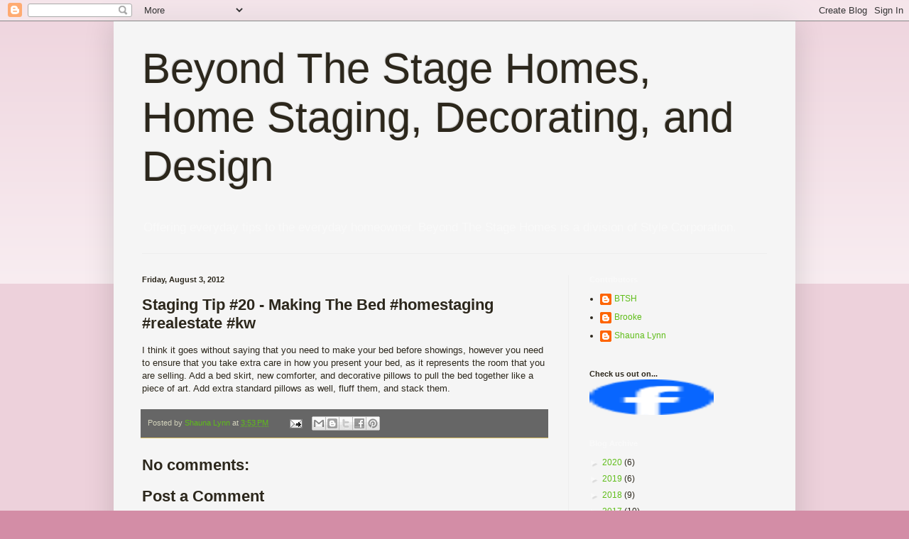

--- FILE ---
content_type: text/plain
request_url: https://www.google-analytics.com/j/collect?v=1&_v=j102&a=2092589304&t=pageview&_s=1&dl=https%3A%2F%2Fbeyondthestagehomes.blogspot.com%2F2012%2F08%2Fstaging-tip-20-making-bed-homestaging.html&ul=en-us%40posix&dt=Beyond%20The%20Stage%20Homes%2C%20Home%20Staging%2C%20Decorating%2C%20and%20Design%3A%20Staging%20Tip%20%2320%20-%20Making%20The%20Bed%20%23homestaging%20%23realestate%20%23kw&sr=1280x720&vp=1280x720&_u=IEBAAEABAAAAACAAI~&jid=1263934404&gjid=1143109607&cid=1571053450.1768736359&tid=UA-84201155-1&_gid=1569561088.1768736359&_r=1&_slc=1&z=869995190
body_size: -456
content:
2,cG-ZNMVVVGHXZ